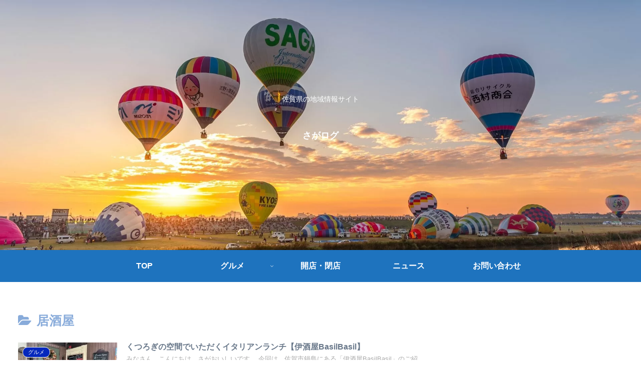

--- FILE ---
content_type: text/html; charset=utf-8
request_url: https://www.google.com/recaptcha/api2/aframe
body_size: -86
content:
<!DOCTYPE HTML><html><head><meta http-equiv="content-type" content="text/html; charset=UTF-8"></head><body><script nonce="_JNtnzEBiEF_jh060G3eCA">/** Anti-fraud and anti-abuse applications only. See google.com/recaptcha */ try{var clients={'sodar':'https://pagead2.googlesyndication.com/pagead/sodar?'};window.addEventListener("message",function(a){try{if(a.source===window.parent){var b=JSON.parse(a.data);var c=clients[b['id']];if(c){var d=document.createElement('img');d.src=c+b['params']+'&rc='+(localStorage.getItem("rc::a")?sessionStorage.getItem("rc::b"):"");window.document.body.appendChild(d);sessionStorage.setItem("rc::e",parseInt(sessionStorage.getItem("rc::e")||0)+1);localStorage.setItem("rc::h",'1769879147301');}}}catch(b){}});window.parent.postMessage("_grecaptcha_ready", "*");}catch(b){}</script></body></html>

--- FILE ---
content_type: text/css
request_url: https://saga-log.com/wp-content/themes/cocoon-child-master/style.css?ver=6.9&fver=20240126045749
body_size: 95
content:
@charset "UTF-8";/*!
Theme Name: Cocoon Child
Description: Cocoon専用の子テーマ
Theme URI: https://wp-cocoon.com/
Author: わいひら
Author URI: https://nelog.jp/
Template:   cocoon-master
Version:    1.1.3
*/.wp-caption{max-width:100%;margin:10px;padding:0}.wp-caption-text{font-size:14px;text-align:center}